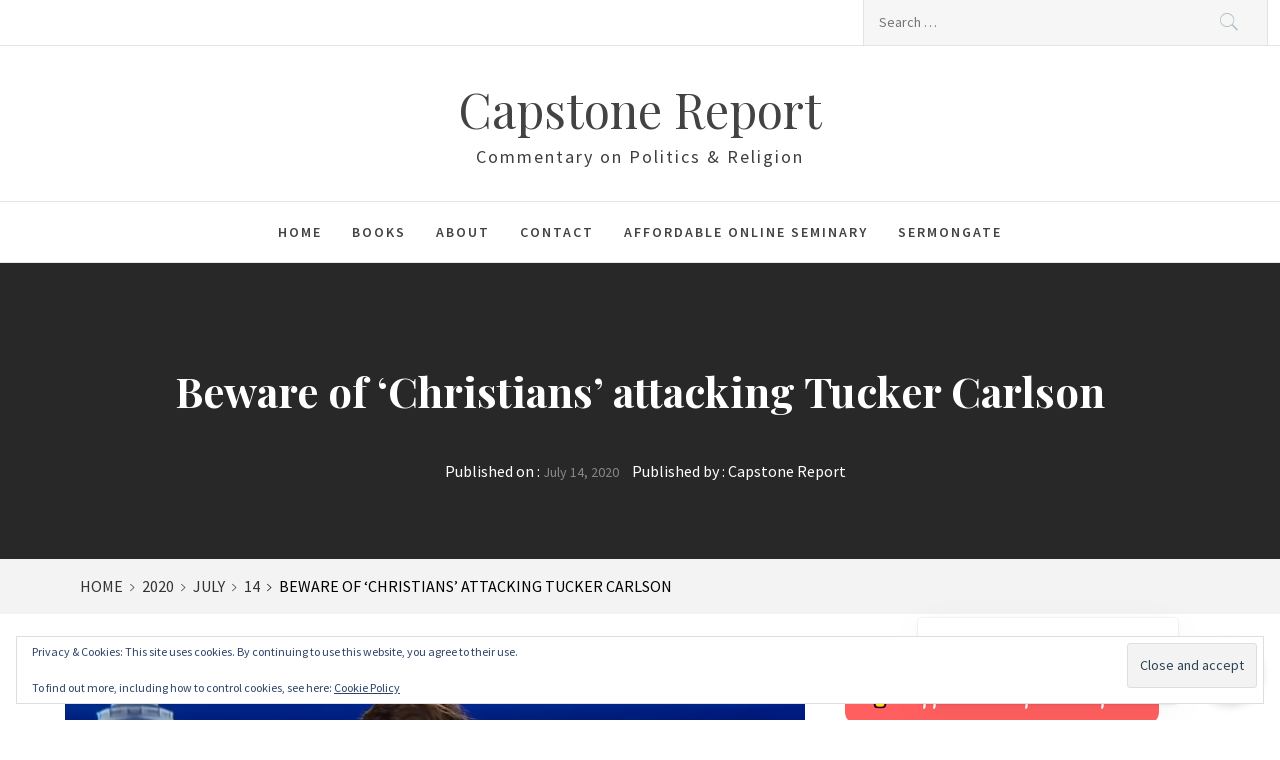

--- FILE ---
content_type: text/html; charset=UTF-8
request_url: https://capstonereport.com/2020/07/14/beware-of-christians-attacking-tucker-carlson/34638/
body_size: 26399
content:
<!DOCTYPE html><html lang="en-US"><head><meta charset="UTF-8"><meta name="viewport" content="width=device-width, initial-scale=1, user-scalable=no"><link rel="stylesheet" media="print" onload="this.onload=null;this.media='all';" id="ao_optimized_gfonts" href="https://fonts.googleapis.com/css?family=Source%20Sans%20Pro:400,400i,600,600i%7CPlayfair%20Display:400,400i,700,700i%7CCookie&#038;subset=latin%2Clatin-ext&amp;display=swap"><link rel="profile" href="http://gmpg.org/xfn/11"><link rel="pingback" href="https://capstonereport.com/xmlrpc.php"> <script type="text/javascript">(()=>{var e={};e.g=function(){if("object"==typeof globalThis)return globalThis;try{return this||new Function("return this")()}catch(e){if("object"==typeof window)return window}}(),function({ampUrl:n,isCustomizePreview:t,isAmpDevMode:r,noampQueryVarName:o,noampQueryVarValue:s,disabledStorageKey:i,mobileUserAgents:a,regexRegex:c}){if("undefined"==typeof sessionStorage)return;const d=new RegExp(c);if(!a.some((e=>{const n=e.match(d);return!(!n||!new RegExp(n[1],n[2]).test(navigator.userAgent))||navigator.userAgent.includes(e)})))return;e.g.addEventListener("DOMContentLoaded",(()=>{const e=document.getElementById("amp-mobile-version-switcher");if(!e)return;e.hidden=!1;const n=e.querySelector("a[href]");n&&n.addEventListener("click",(()=>{sessionStorage.removeItem(i)}))}));const g=r&&["paired-browsing-non-amp","paired-browsing-amp"].includes(window.name);if(sessionStorage.getItem(i)||t||g)return;const u=new URL(location.href),m=new URL(n);m.hash=u.hash,u.searchParams.has(o)&&s===u.searchParams.get(o)?sessionStorage.setItem(i,"1"):m.href!==u.href&&(window.stop(),location.replace(m.href))}({"ampUrl":"https:\/\/capstonereport.com\/2020\/07\/14\/beware-of-christians-attacking-tucker-carlson\/34638\/amp\/","noampQueryVarName":"noamp","noampQueryVarValue":"mobile","disabledStorageKey":"amp_mobile_redirect_disabled","mobileUserAgents":["Mobile","Android","Silk\/","Kindle","BlackBerry","Opera Mini","Opera Mobi"],"regexRegex":"^\\\/((?:.|\\n)+)\\\/([i]*)$","isCustomizePreview":false,"isAmpDevMode":false})})();</script> <meta name='robots' content='index, follow, max-image-preview:large, max-snippet:-1, max-video-preview:-1' /><link media="all" href="https://capstonereport.com/wp-content/cache/autoptimize/css/autoptimize_5d689fec75238ef088886ed1c0d3abdd.css" rel="stylesheet"><title>Beware of ‘Christians’ attacking Tucker Carlson - Capstone Report</title><meta name="description" content="SBC Voices attacks conservatives like Tucker Carlson and even the Conservative Baptist Network of Southern Baptists while publishing Clinton voting pastor." /><link rel="canonical" href="https://capstonereport.com/2020/07/14/beware-of-christians-attacking-tucker-carlson/34638/" /><meta property="og:locale" content="en_US" /><meta property="og:type" content="article" /><meta property="og:title" content="Beware of ‘Christians’ attacking Tucker Carlson - Capstone Report" /><meta property="og:description" content="SBC Voices attacks conservatives like Tucker Carlson and even the Conservative Baptist Network of Southern Baptists while publishing Clinton voting pastor." /><meta property="og:url" content="https://capstonereport.com/2020/07/14/beware-of-christians-attacking-tucker-carlson/34638/" /><meta property="og:site_name" content="Capstone Report" /><meta property="article:publisher" content="https://www.facebook.com/capstonreport/" /><meta property="article:published_time" content="2020-07-14T16:34:26+00:00" /><meta property="article:modified_time" content="2020-07-14T16:34:32+00:00" /><meta property="og:image" content="https://secureservercdn.net/198.71.233.183/32d.42b.myftpupload.com/wp-content/uploads/2020/07/TuckerCarlson-1.png?time=1666881116" /><meta property="og:image:width" content="1220" /><meta property="og:image:height" content="639" /><meta property="og:image:type" content="image/png" /><meta name="author" content="Capstone Report" /><meta name="twitter:card" content="summary_large_image" /><meta name="twitter:creator" content="@capstonereport" /><meta name="twitter:site" content="@capstonereport" /><meta name="twitter:label1" content="Written by" /><meta name="twitter:data1" content="Capstone Report" /><meta name="twitter:label2" content="Est. reading time" /><meta name="twitter:data2" content="3 minutes" /> <script type="application/ld+json" class="yoast-schema-graph">{"@context":"https://schema.org","@graph":[{"@type":"Article","@id":"https://capstonereport.com/2020/07/14/beware-of-christians-attacking-tucker-carlson/34638/#article","isPartOf":{"@id":"https://capstonereport.com/2020/07/14/beware-of-christians-attacking-tucker-carlson/34638/"},"author":{"name":"Capstone Report","@id":"https://capstonereport.com/#/schema/person/eb4bba269f6db30d8844f30c2f843a60"},"headline":"Beware of ‘Christians’ attacking Tucker Carlson","datePublished":"2020-07-14T16:34:26+00:00","dateModified":"2020-07-14T16:34:32+00:00","mainEntityOfPage":{"@id":"https://capstonereport.com/2020/07/14/beware-of-christians-attacking-tucker-carlson/34638/"},"wordCount":608,"image":{"@id":"https://capstonereport.com/2020/07/14/beware-of-christians-attacking-tucker-carlson/34638/#primaryimage"},"thumbnailUrl":"https://capstonereport.com/wp-content/uploads/2020/07/TuckerCarlson-1.png","articleSection":["Commentary"],"inLanguage":"en-US"},{"@type":"WebPage","@id":"https://capstonereport.com/2020/07/14/beware-of-christians-attacking-tucker-carlson/34638/","url":"https://capstonereport.com/2020/07/14/beware-of-christians-attacking-tucker-carlson/34638/","name":"Beware of ‘Christians’ attacking Tucker Carlson - Capstone Report","isPartOf":{"@id":"https://capstonereport.com/#website"},"primaryImageOfPage":{"@id":"https://capstonereport.com/2020/07/14/beware-of-christians-attacking-tucker-carlson/34638/#primaryimage"},"image":{"@id":"https://capstonereport.com/2020/07/14/beware-of-christians-attacking-tucker-carlson/34638/#primaryimage"},"thumbnailUrl":"https://capstonereport.com/wp-content/uploads/2020/07/TuckerCarlson-1.png","datePublished":"2020-07-14T16:34:26+00:00","dateModified":"2020-07-14T16:34:32+00:00","author":{"@id":"https://capstonereport.com/#/schema/person/eb4bba269f6db30d8844f30c2f843a60"},"description":"SBC Voices attacks conservatives like Tucker Carlson and even the Conservative Baptist Network of Southern Baptists while publishing Clinton voting pastor.","inLanguage":"en-US","potentialAction":[{"@type":"ReadAction","target":["https://capstonereport.com/2020/07/14/beware-of-christians-attacking-tucker-carlson/34638/"]}]},{"@type":"ImageObject","inLanguage":"en-US","@id":"https://capstonereport.com/2020/07/14/beware-of-christians-attacking-tucker-carlson/34638/#primaryimage","url":"https://capstonereport.com/wp-content/uploads/2020/07/TuckerCarlson-1.png","contentUrl":"https://capstonereport.com/wp-content/uploads/2020/07/TuckerCarlson-1.png","width":1220,"height":639},{"@type":"WebSite","@id":"https://capstonereport.com/#website","url":"https://capstonereport.com/","name":"Capstone Report","description":"Commentary on Politics &amp; Religion","potentialAction":[{"@type":"SearchAction","target":{"@type":"EntryPoint","urlTemplate":"https://capstonereport.com/?s={search_term_string}"},"query-input":{"@type":"PropertyValueSpecification","valueRequired":true,"valueName":"search_term_string"}}],"inLanguage":"en-US"},{"@type":"Person","@id":"https://capstonereport.com/#/schema/person/eb4bba269f6db30d8844f30c2f843a60","name":"Capstone Report","url":"https://capstonereport.com/author/admin/"}]}</script> <link rel='dns-prefetch' href='//cdn.thememattic.com' /><link rel='dns-prefetch' href='//stats.wp.com' /><link rel='dns-prefetch' href='//v0.wordpress.com' /><link rel='dns-prefetch' href='//www.googletagmanager.com' /><link rel='dns-prefetch' href='//pagead2.googlesyndication.com' /><link rel='dns-prefetch' href='//fundingchoicesmessages.google.com' /><link href='https://fonts.gstatic.com' crossorigin='anonymous' rel='preconnect' /><link rel="alternate" type="application/rss+xml" title="Capstone Report &raquo; Feed" href="https://capstonereport.com/feed/" /><link rel="alternate" type="application/rss+xml" title="Capstone Report &raquo; Comments Feed" href="https://capstonereport.com/comments/feed/" /><link rel="alternate" type="application/rss+xml" title="Capstone Report &raquo; Beware of ‘Christians’ attacking Tucker Carlson Comments Feed" href="https://capstonereport.com/2020/07/14/beware-of-christians-attacking-tucker-carlson/34638/feed/" /> <script type="text/javascript" id="jetpack_related-posts-js-extra">var related_posts_js_options = {"post_heading":"h4"};</script> <script type="text/javascript" id="jquery-js-after">jQuery(document).ready(function() {
	jQuery(".fd778fda2de2e335faa13e1e656b1d2e").click(function() {
		jQuery.post(
			"https://capstonereport.com/wp-admin/admin-ajax.php", {
				"action": "quick_adsense_onpost_ad_click",
				"quick_adsense_onpost_ad_index": jQuery(this).attr("data-index"),
				"quick_adsense_nonce": "57f4529b61",
			}, function(response) { }
		);
	});
});</script> <link rel="https://api.w.org/" href="https://capstonereport.com/wp-json/" /><link rel="alternate" title="JSON" type="application/json" href="https://capstonereport.com/wp-json/wp/v2/posts/34638" /><link rel="EditURI" type="application/rsd+xml" title="RSD" href="https://capstonereport.com/xmlrpc.php?rsd" /><meta name="generator" content="WordPress 6.8.3" /><link rel='shortlink' href='https://wp.me/pirMz-90G' /><link rel="alternate" title="oEmbed (JSON)" type="application/json+oembed" href="https://capstonereport.com/wp-json/oembed/1.0/embed?url=https%3A%2F%2Fcapstonereport.com%2F2020%2F07%2F14%2Fbeware-of-christians-attacking-tucker-carlson%2F34638%2F" /><link rel="alternate" title="oEmbed (XML)" type="text/xml+oembed" href="https://capstonereport.com/wp-json/oembed/1.0/embed?url=https%3A%2F%2Fcapstonereport.com%2F2020%2F07%2F14%2Fbeware-of-christians-attacking-tucker-carlson%2F34638%2F&#038;format=xml" /> <script data-name="BMC-Widget" src="https://cdnjs.buymeacoffee.com/1.0.0/widget.prod.min.js" data-id="CapstoneReport" data-description="Support independent conservative news & analysis" data-message="Thank you for visiting. You can now buy me a coffee!" data-color="#FF5F5F" data-position="right" data-x_margin="18" data-y_margin="18"></script> <meta name="generator" content="Site Kit by Google 1.170.0" /><script async custom-element="amp-auto-ads"
        src="https://cdn.ampproject.org/v0/amp-auto-ads-0.1.js"></script> <script async src="https://pagead2.googlesyndication.com/pagead/js/adsbygoogle.js?client=ca-pub-3339371684543150"
     crossorigin="anonymous"></script>  <script async src="https://www.googletagmanager.com/gtag/js?id=G-HXDE7LM63G"></script> <script>window.dataLayer = window.dataLayer || [];
  function gtag(){dataLayer.push(arguments);}
  gtag('js', new Date());

  gtag('config', 'G-HXDE7LM63G');</script><link rel="alternate" type="text/html" media="only screen and (max-width: 640px)" href="https://capstonereport.com/2020/07/14/beware-of-christians-attacking-tucker-carlson/34638/amp/"> <script>document.documentElement.className = document.documentElement.className.replace('no-js', 'js');</script> <meta name="google-adsense-platform-account" content="ca-host-pub-2644536267352236"><meta name="google-adsense-platform-domain" content="sitekit.withgoogle.com"><link rel="amphtml" href="https://capstonereport.com/2020/07/14/beware-of-christians-attacking-tucker-carlson/34638/amp/">  <script type="text/javascript">( function( w, d, s, l, i ) {
				w[l] = w[l] || [];
				w[l].push( {'gtm.start': new Date().getTime(), event: 'gtm.js'} );
				var f = d.getElementsByTagName( s )[0],
					j = d.createElement( s ), dl = l != 'dataLayer' ? '&l=' + l : '';
				j.async = true;
				j.src = 'https://www.googletagmanager.com/gtm.js?id=' + i + dl;
				f.parentNode.insertBefore( j, f );
			} )( window, document, 'script', 'dataLayer', 'GTM-MPB45H2' );</script>    <script type="text/javascript" async="async" src="https://pagead2.googlesyndication.com/pagead/js/adsbygoogle.js?client=ca-pub-3339371684543150&amp;host=ca-host-pub-2644536267352236" crossorigin="anonymous"></script>    <script async src="https://fundingchoicesmessages.google.com/i/pub-3339371684543150?ers=1" nonce="ETpgKLCf9vUCflMzJoANew"></script><script nonce="ETpgKLCf9vUCflMzJoANew">(function() {function signalGooglefcPresent() {if (!window.frames['googlefcPresent']) {if (document.body) {const iframe = document.createElement('iframe'); iframe.style = 'width: 0; height: 0; border: none; z-index: -1000; left: -1000px; top: -1000px;'; iframe.style.display = 'none'; iframe.name = 'googlefcPresent'; document.body.appendChild(iframe);} else {setTimeout(signalGooglefcPresent, 0);}}}signalGooglefcPresent();})();</script>    <script>(function(){'use strict';function aa(a){var b=0;return function(){return b<a.length?{done:!1,value:a[b++]}:{done:!0}}}var ba="function"==typeof Object.defineProperties?Object.defineProperty:function(a,b,c){if(a==Array.prototype||a==Object.prototype)return a;a[b]=c.value;return a};
function ea(a){a=["object"==typeof globalThis&&globalThis,a,"object"==typeof window&&window,"object"==typeof self&&self,"object"==typeof global&&global];for(var b=0;b<a.length;++b){var c=a[b];if(c&&c.Math==Math)return c}throw Error("Cannot find global object");}var fa=ea(this);function ha(a,b){if(b)a:{var c=fa;a=a.split(".");for(var d=0;d<a.length-1;d++){var e=a[d];if(!(e in c))break a;c=c[e]}a=a[a.length-1];d=c[a];b=b(d);b!=d&&null!=b&&ba(c,a,{configurable:!0,writable:!0,value:b})}}
var ia="function"==typeof Object.create?Object.create:function(a){function b(){}b.prototype=a;return new b},l;if("function"==typeof Object.setPrototypeOf)l=Object.setPrototypeOf;else{var m;a:{var ja={a:!0},ka={};try{ka.__proto__=ja;m=ka.a;break a}catch(a){}m=!1}l=m?function(a,b){a.__proto__=b;if(a.__proto__!==b)throw new TypeError(a+" is not extensible");return a}:null}var la=l;
function n(a,b){a.prototype=ia(b.prototype);a.prototype.constructor=a;if(la)la(a,b);else for(var c in b)if("prototype"!=c)if(Object.defineProperties){var d=Object.getOwnPropertyDescriptor(b,c);d&&Object.defineProperty(a,c,d)}else a[c]=b[c];a.A=b.prototype}function ma(){for(var a=Number(this),b=[],c=a;c<arguments.length;c++)b[c-a]=arguments[c];return b}
var na="function"==typeof Object.assign?Object.assign:function(a,b){for(var c=1;c<arguments.length;c++){var d=arguments[c];if(d)for(var e in d)Object.prototype.hasOwnProperty.call(d,e)&&(a[e]=d[e])}return a};ha("Object.assign",function(a){return a||na});/*

 Copyright The Closure Library Authors.
 SPDX-License-Identifier: Apache-2.0
*/
var p=this||self;function q(a){return a};var t,u;a:{for(var oa=["CLOSURE_FLAGS"],v=p,x=0;x<oa.length;x++)if(v=v[oa[x]],null==v){u=null;break a}u=v}var pa=u&&u[610401301];t=null!=pa?pa:!1;var z,qa=p.navigator;z=qa?qa.userAgentData||null:null;function A(a){return t?z?z.brands.some(function(b){return(b=b.brand)&&-1!=b.indexOf(a)}):!1:!1}function B(a){var b;a:{if(b=p.navigator)if(b=b.userAgent)break a;b=""}return-1!=b.indexOf(a)};function C(){return t?!!z&&0<z.brands.length:!1}function D(){return C()?A("Chromium"):(B("Chrome")||B("CriOS"))&&!(C()?0:B("Edge"))||B("Silk")};var ra=C()?!1:B("Trident")||B("MSIE");!B("Android")||D();D();B("Safari")&&(D()||(C()?0:B("Coast"))||(C()?0:B("Opera"))||(C()?0:B("Edge"))||(C()?A("Microsoft Edge"):B("Edg/"))||C()&&A("Opera"));var sa={},E=null;var ta="undefined"!==typeof Uint8Array,ua=!ra&&"function"===typeof btoa;var F="function"===typeof Symbol&&"symbol"===typeof Symbol()?Symbol():void 0,G=F?function(a,b){a[F]|=b}:function(a,b){void 0!==a.g?a.g|=b:Object.defineProperties(a,{g:{value:b,configurable:!0,writable:!0,enumerable:!1}})};function va(a){var b=H(a);1!==(b&1)&&(Object.isFrozen(a)&&(a=Array.prototype.slice.call(a)),I(a,b|1))}
var H=F?function(a){return a[F]|0}:function(a){return a.g|0},J=F?function(a){return a[F]}:function(a){return a.g},I=F?function(a,b){a[F]=b}:function(a,b){void 0!==a.g?a.g=b:Object.defineProperties(a,{g:{value:b,configurable:!0,writable:!0,enumerable:!1}})};function wa(){var a=[];G(a,1);return a}function xa(a,b){I(b,(a|0)&-99)}function K(a,b){I(b,(a|34)&-73)}function L(a){a=a>>11&1023;return 0===a?536870912:a};var M={};function N(a){return null!==a&&"object"===typeof a&&!Array.isArray(a)&&a.constructor===Object}var O,ya=[];I(ya,39);O=Object.freeze(ya);var P;function Q(a,b){P=b;a=new a(b);P=void 0;return a}
function R(a,b,c){null==a&&(a=P);P=void 0;if(null==a){var d=96;c?(a=[c],d|=512):a=[];b&&(d=d&-2095105|(b&1023)<<11)}else{if(!Array.isArray(a))throw Error();d=H(a);if(d&64)return a;d|=64;if(c&&(d|=512,c!==a[0]))throw Error();a:{c=a;var e=c.length;if(e){var f=e-1,g=c[f];if(N(g)){d|=256;b=(d>>9&1)-1;e=f-b;1024<=e&&(za(c,b,g),e=1023);d=d&-2095105|(e&1023)<<11;break a}}b&&(g=(d>>9&1)-1,b=Math.max(b,e-g),1024<b&&(za(c,g,{}),d|=256,b=1023),d=d&-2095105|(b&1023)<<11)}}I(a,d);return a}
function za(a,b,c){for(var d=1023+b,e=a.length,f=d;f<e;f++){var g=a[f];null!=g&&g!==c&&(c[f-b]=g)}a.length=d+1;a[d]=c};function Aa(a){switch(typeof a){case "number":return isFinite(a)?a:String(a);case "boolean":return a?1:0;case "object":if(a&&!Array.isArray(a)&&ta&&null!=a&&a instanceof Uint8Array){if(ua){for(var b="",c=0,d=a.length-10240;c<d;)b+=String.fromCharCode.apply(null,a.subarray(c,c+=10240));b+=String.fromCharCode.apply(null,c?a.subarray(c):a);a=btoa(b)}else{void 0===b&&(b=0);if(!E){E={};c="ABCDEFGHIJKLMNOPQRSTUVWXYZabcdefghijklmnopqrstuvwxyz0123456789".split("");d=["+/=","+/","-_=","-_.","-_"];for(var e=
0;5>e;e++){var f=c.concat(d[e].split(""));sa[e]=f;for(var g=0;g<f.length;g++){var h=f[g];void 0===E[h]&&(E[h]=g)}}}b=sa[b];c=Array(Math.floor(a.length/3));d=b[64]||"";for(e=f=0;f<a.length-2;f+=3){var k=a[f],w=a[f+1];h=a[f+2];g=b[k>>2];k=b[(k&3)<<4|w>>4];w=b[(w&15)<<2|h>>6];h=b[h&63];c[e++]=g+k+w+h}g=0;h=d;switch(a.length-f){case 2:g=a[f+1],h=b[(g&15)<<2]||d;case 1:a=a[f],c[e]=b[a>>2]+b[(a&3)<<4|g>>4]+h+d}a=c.join("")}return a}}return a};function Ba(a,b,c){a=Array.prototype.slice.call(a);var d=a.length,e=b&256?a[d-1]:void 0;d+=e?-1:0;for(b=b&512?1:0;b<d;b++)a[b]=c(a[b]);if(e){b=a[b]={};for(var f in e)Object.prototype.hasOwnProperty.call(e,f)&&(b[f]=c(e[f]))}return a}function Da(a,b,c,d,e,f){if(null!=a){if(Array.isArray(a))a=e&&0==a.length&&H(a)&1?void 0:f&&H(a)&2?a:Ea(a,b,c,void 0!==d,e,f);else if(N(a)){var g={},h;for(h in a)Object.prototype.hasOwnProperty.call(a,h)&&(g[h]=Da(a[h],b,c,d,e,f));a=g}else a=b(a,d);return a}}
function Ea(a,b,c,d,e,f){var g=d||c?H(a):0;d=d?!!(g&32):void 0;a=Array.prototype.slice.call(a);for(var h=0;h<a.length;h++)a[h]=Da(a[h],b,c,d,e,f);c&&c(g,a);return a}function Fa(a){return a.s===M?a.toJSON():Aa(a)};function Ga(a,b,c){c=void 0===c?K:c;if(null!=a){if(ta&&a instanceof Uint8Array)return b?a:new Uint8Array(a);if(Array.isArray(a)){var d=H(a);if(d&2)return a;if(b&&!(d&64)&&(d&32||0===d))return I(a,d|34),a;a=Ea(a,Ga,d&4?K:c,!0,!1,!0);b=H(a);b&4&&b&2&&Object.freeze(a);return a}a.s===M&&(b=a.h,c=J(b),a=c&2?a:Q(a.constructor,Ha(b,c,!0)));return a}}function Ha(a,b,c){var d=c||b&2?K:xa,e=!!(b&32);a=Ba(a,b,function(f){return Ga(f,e,d)});G(a,32|(c?2:0));return a};function Ia(a,b){a=a.h;return Ja(a,J(a),b)}function Ja(a,b,c,d){if(-1===c)return null;if(c>=L(b)){if(b&256)return a[a.length-1][c]}else{var e=a.length;if(d&&b&256&&(d=a[e-1][c],null!=d))return d;b=c+((b>>9&1)-1);if(b<e)return a[b]}}function Ka(a,b,c,d,e){var f=L(b);if(c>=f||e){e=b;if(b&256)f=a[a.length-1];else{if(null==d)return;f=a[f+((b>>9&1)-1)]={};e|=256}f[c]=d;e&=-1025;e!==b&&I(a,e)}else a[c+((b>>9&1)-1)]=d,b&256&&(d=a[a.length-1],c in d&&delete d[c]),b&1024&&I(a,b&-1025)}
function La(a,b){var c=Ma;var d=void 0===d?!1:d;var e=a.h;var f=J(e),g=Ja(e,f,b,d);var h=!1;if(null==g||"object"!==typeof g||(h=Array.isArray(g))||g.s!==M)if(h){var k=h=H(g);0===k&&(k|=f&32);k|=f&2;k!==h&&I(g,k);c=new c(g)}else c=void 0;else c=g;c!==g&&null!=c&&Ka(e,f,b,c,d);e=c;if(null==e)return e;a=a.h;f=J(a);f&2||(g=e,c=g.h,h=J(c),g=h&2?Q(g.constructor,Ha(c,h,!1)):g,g!==e&&(e=g,Ka(a,f,b,e,d)));return e}function Na(a,b){a=Ia(a,b);return null==a||"string"===typeof a?a:void 0}
function Oa(a,b){a=Ia(a,b);return null!=a?a:0}function S(a,b){a=Na(a,b);return null!=a?a:""};function T(a,b,c){this.h=R(a,b,c)}T.prototype.toJSON=function(){var a=Ea(this.h,Fa,void 0,void 0,!1,!1);return Pa(this,a,!0)};T.prototype.s=M;T.prototype.toString=function(){return Pa(this,this.h,!1).toString()};
function Pa(a,b,c){var d=a.constructor.v,e=L(J(c?a.h:b)),f=!1;if(d){if(!c){b=Array.prototype.slice.call(b);var g;if(b.length&&N(g=b[b.length-1]))for(f=0;f<d.length;f++)if(d[f]>=e){Object.assign(b[b.length-1]={},g);break}f=!0}e=b;c=!c;g=J(a.h);a=L(g);g=(g>>9&1)-1;for(var h,k,w=0;w<d.length;w++)if(k=d[w],k<a){k+=g;var r=e[k];null==r?e[k]=c?O:wa():c&&r!==O&&va(r)}else h||(r=void 0,e.length&&N(r=e[e.length-1])?h=r:e.push(h={})),r=h[k],null==h[k]?h[k]=c?O:wa():c&&r!==O&&va(r)}d=b.length;if(!d)return b;
var Ca;if(N(h=b[d-1])){a:{var y=h;e={};c=!1;for(var ca in y)Object.prototype.hasOwnProperty.call(y,ca)&&(a=y[ca],Array.isArray(a)&&a!=a&&(c=!0),null!=a?e[ca]=a:c=!0);if(c){for(var rb in e){y=e;break a}y=null}}y!=h&&(Ca=!0);d--}for(;0<d;d--){h=b[d-1];if(null!=h)break;var cb=!0}if(!Ca&&!cb)return b;var da;f?da=b:da=Array.prototype.slice.call(b,0,d);b=da;f&&(b.length=d);y&&b.push(y);return b};function Qa(a){return function(b){if(null==b||""==b)b=new a;else{b=JSON.parse(b);if(!Array.isArray(b))throw Error(void 0);G(b,32);b=Q(a,b)}return b}};function Ra(a){this.h=R(a)}n(Ra,T);var Sa=Qa(Ra);var U;function V(a){this.g=a}V.prototype.toString=function(){return this.g+""};var Ta={};function Ua(){return Math.floor(2147483648*Math.random()).toString(36)+Math.abs(Math.floor(2147483648*Math.random())^Date.now()).toString(36)};function Va(a,b){b=String(b);"application/xhtml+xml"===a.contentType&&(b=b.toLowerCase());return a.createElement(b)}function Wa(a){this.g=a||p.document||document}Wa.prototype.appendChild=function(a,b){a.appendChild(b)};/*

 SPDX-License-Identifier: Apache-2.0
*/
function Xa(a,b){a.src=b instanceof V&&b.constructor===V?b.g:"type_error:TrustedResourceUrl";var c,d;(c=(b=null==(d=(c=(a.ownerDocument&&a.ownerDocument.defaultView||window).document).querySelector)?void 0:d.call(c,"script[nonce]"))?b.nonce||b.getAttribute("nonce")||"":"")&&a.setAttribute("nonce",c)};function Ya(a){a=void 0===a?document:a;return a.createElement("script")};function Za(a,b,c,d,e,f){try{var g=a.g,h=Ya(g);h.async=!0;Xa(h,b);g.head.appendChild(h);h.addEventListener("load",function(){e();d&&g.head.removeChild(h)});h.addEventListener("error",function(){0<c?Za(a,b,c-1,d,e,f):(d&&g.head.removeChild(h),f())})}catch(k){f()}};var $a=p.atob("aHR0cHM6Ly93d3cuZ3N0YXRpYy5jb20vaW1hZ2VzL2ljb25zL21hdGVyaWFsL3N5c3RlbS8xeC93YXJuaW5nX2FtYmVyXzI0ZHAucG5n"),ab=p.atob("WW91IGFyZSBzZWVpbmcgdGhpcyBtZXNzYWdlIGJlY2F1c2UgYWQgb3Igc2NyaXB0IGJsb2NraW5nIHNvZnR3YXJlIGlzIGludGVyZmVyaW5nIHdpdGggdGhpcyBwYWdlLg=="),bb=p.atob("RGlzYWJsZSBhbnkgYWQgb3Igc2NyaXB0IGJsb2NraW5nIHNvZnR3YXJlLCB0aGVuIHJlbG9hZCB0aGlzIHBhZ2Uu");function db(a,b,c){this.i=a;this.l=new Wa(this.i);this.g=null;this.j=[];this.m=!1;this.u=b;this.o=c}
function eb(a){if(a.i.body&&!a.m){var b=function(){fb(a);p.setTimeout(function(){return gb(a,3)},50)};Za(a.l,a.u,2,!0,function(){p[a.o]||b()},b);a.m=!0}}
function fb(a){for(var b=W(1,5),c=0;c<b;c++){var d=X(a);a.i.body.appendChild(d);a.j.push(d)}b=X(a);b.style.bottom="0";b.style.left="0";b.style.position="fixed";b.style.width=W(100,110).toString()+"%";b.style.zIndex=W(2147483544,2147483644).toString();b.style["background-color"]=hb(249,259,242,252,219,229);b.style["box-shadow"]="0 0 12px #888";b.style.color=hb(0,10,0,10,0,10);b.style.display="flex";b.style["justify-content"]="center";b.style["font-family"]="Roboto, Arial";c=X(a);c.style.width=W(80,
85).toString()+"%";c.style.maxWidth=W(750,775).toString()+"px";c.style.margin="24px";c.style.display="flex";c.style["align-items"]="flex-start";c.style["justify-content"]="center";d=Va(a.l.g,"IMG");d.className=Ua();d.src=$a;d.alt="Warning icon";d.style.height="24px";d.style.width="24px";d.style["padding-right"]="16px";var e=X(a),f=X(a);f.style["font-weight"]="bold";f.textContent=ab;var g=X(a);g.textContent=bb;Y(a,e,f);Y(a,e,g);Y(a,c,d);Y(a,c,e);Y(a,b,c);a.g=b;a.i.body.appendChild(a.g);b=W(1,5);for(c=
0;c<b;c++)d=X(a),a.i.body.appendChild(d),a.j.push(d)}function Y(a,b,c){for(var d=W(1,5),e=0;e<d;e++){var f=X(a);b.appendChild(f)}b.appendChild(c);c=W(1,5);for(d=0;d<c;d++)e=X(a),b.appendChild(e)}function W(a,b){return Math.floor(a+Math.random()*(b-a))}function hb(a,b,c,d,e,f){return"rgb("+W(Math.max(a,0),Math.min(b,255)).toString()+","+W(Math.max(c,0),Math.min(d,255)).toString()+","+W(Math.max(e,0),Math.min(f,255)).toString()+")"}function X(a){a=Va(a.l.g,"DIV");a.className=Ua();return a}
function gb(a,b){0>=b||null!=a.g&&0!=a.g.offsetHeight&&0!=a.g.offsetWidth||(ib(a),fb(a),p.setTimeout(function(){return gb(a,b-1)},50))}
function ib(a){var b=a.j;var c="undefined"!=typeof Symbol&&Symbol.iterator&&b[Symbol.iterator];if(c)b=c.call(b);else if("number"==typeof b.length)b={next:aa(b)};else throw Error(String(b)+" is not an iterable or ArrayLike");for(c=b.next();!c.done;c=b.next())(c=c.value)&&c.parentNode&&c.parentNode.removeChild(c);a.j=[];(b=a.g)&&b.parentNode&&b.parentNode.removeChild(b);a.g=null};function jb(a,b,c,d,e){function f(k){document.body?g(document.body):0<k?p.setTimeout(function(){f(k-1)},e):b()}function g(k){k.appendChild(h);p.setTimeout(function(){h?(0!==h.offsetHeight&&0!==h.offsetWidth?b():a(),h.parentNode&&h.parentNode.removeChild(h)):a()},d)}var h=kb(c);f(3)}function kb(a){var b=document.createElement("div");b.className=a;b.style.width="1px";b.style.height="1px";b.style.position="absolute";b.style.left="-10000px";b.style.top="-10000px";b.style.zIndex="-10000";return b};function Ma(a){this.h=R(a)}n(Ma,T);function lb(a){this.h=R(a)}n(lb,T);var mb=Qa(lb);function nb(a){a=Na(a,4)||"";if(void 0===U){var b=null;var c=p.trustedTypes;if(c&&c.createPolicy){try{b=c.createPolicy("goog#html",{createHTML:q,createScript:q,createScriptURL:q})}catch(d){p.console&&p.console.error(d.message)}U=b}else U=b}a=(b=U)?b.createScriptURL(a):a;return new V(a,Ta)};function ob(a,b){this.m=a;this.o=new Wa(a.document);this.g=b;this.j=S(this.g,1);this.u=nb(La(this.g,2));this.i=!1;b=nb(La(this.g,13));this.l=new db(a.document,b,S(this.g,12))}ob.prototype.start=function(){pb(this)};
function pb(a){qb(a);Za(a.o,a.u,3,!1,function(){a:{var b=a.j;var c=p.btoa(b);if(c=p[c]){try{var d=Sa(p.atob(c))}catch(e){b=!1;break a}b=b===Na(d,1)}else b=!1}b?Z(a,S(a.g,14)):(Z(a,S(a.g,8)),eb(a.l))},function(){jb(function(){Z(a,S(a.g,7));eb(a.l)},function(){return Z(a,S(a.g,6))},S(a.g,9),Oa(a.g,10),Oa(a.g,11))})}function Z(a,b){a.i||(a.i=!0,a=new a.m.XMLHttpRequest,a.open("GET",b,!0),a.send())}function qb(a){var b=p.btoa(a.j);a.m[b]&&Z(a,S(a.g,5))};(function(a,b){p[a]=function(){var c=ma.apply(0,arguments);p[a]=function(){};b.apply(null,c)}})("__h82AlnkH6D91__",function(a){"function"===typeof window.atob&&(new ob(window,mb(window.atob(a)))).start()});}).call(this);

window.__h82AlnkH6D91__("[base64]/[base64]/[base64]/[base64]");</script> <link rel="icon" href="https://capstonereport.com/wp-content/uploads/2013/01/2013-Capstone-Report-Crystal-logo-150x86.jpg" sizes="32x32" /><link rel="icon" href="https://capstonereport.com/wp-content/uploads/2013/01/2013-Capstone-Report-Crystal-logo.jpg" sizes="192x192" /><link rel="apple-touch-icon" href="https://capstonereport.com/wp-content/uploads/2013/01/2013-Capstone-Report-Crystal-logo.jpg" /><meta name="msapplication-TileImage" content="https://capstonereport.com/wp-content/uploads/2013/01/2013-Capstone-Report-Crystal-logo.jpg" /></head><body class="wp-singular post-template-default single single-post postid-34638 single-format-standard wp-theme-perfect-magazine static-page group-blog right-sidebar "> <noscript> <iframe src="https://www.googletagmanager.com/ns.html?id=GTM-MPB45H2" height="0" width="0" style="display:none;visibility:hidden"></iframe> </noscript>  <script async custom-element="amp-auto-ads"
        src="https://cdn.ampproject.org/v0/amp-auto-ads-0.1.js"></script><div id="page"
 class="site full-screen-layout text-capitalized"> <a class="skip-link screen-reader-text" href="#main">Skip to content</a><header id="masthead" class="site-header" role="banner"><div class="top-bar"><div class="container-fluid"><div class="row"><div class="col-sm-8 col-xs-12"><div class="tm-social-share"><div class="social-icons "> <span aria-hidden="true" class="stretchy-nav-bg secondary-bgcolor"></span></div></div></div><div class="col-sm-4 col-xs-12 pull-right icon-search"><form role="search" method="get" class="search-form" action="https://capstonereport.com/"> <label> <span class="screen-reader-text">Search for:</span> <input type="search" class="search-field" placeholder="Search &hellip;" value="" name="s" /> </label> <input type="submit" class="search-submit" value="Search" /></form></div></div></div></div><div class="header-middle"><div class="container"><div class="row"><div class="col-sm-12"><div class="site-branding"> <span class="site-title secondary-font"> <a href="https://capstonereport.com/" rel="home"> Capstone Report </a> </span><p class="site-description">Commentary on Politics &amp; Religion</p></div></div></div></div></div><div class="navigation-area"><div class="container"><div class="row"><nav class="main-navigation" role="navigation"> <span class="toggle-menu" aria-controls="primary-menu" aria-expanded="false" tabindex="0"> <span class="screen-reader-text"> Primary Menu </span> <i class="ham"></i> </span><div class="menu"><ul id="primary-menu" class="menu"><li id="menu-item-30851" class="menu-item menu-item-type-custom menu-item-object-custom menu-item-home menu-item-30851"><a href="https://capstonereport.com">Home</a></li><li id="menu-item-35002" class="menu-item menu-item-type-taxonomy menu-item-object-category menu-item-35002"><a href="https://capstonereport.com/category/books/">Books</a></li><li id="menu-item-31640" class="menu-item menu-item-type-post_type menu-item-object-page menu-item-privacy-policy menu-item-31640"><a rel="privacy-policy" href="https://capstonereport.com/about/">About</a></li><li id="menu-item-36000" class="menu-item menu-item-type-post_type menu-item-object-page menu-item-36000"><a href="https://capstonereport.com/contact/">Contact</a></li><li id="menu-item-36097" class="menu-item menu-item-type-post_type menu-item-object-post menu-item-36097"><a href="https://capstonereport.com/2021/05/22/affordable-online-seminary/36093/">Affordable Online Seminary</a></li><li id="menu-item-36493" class="menu-item menu-item-type-post_type menu-item-object-post menu-item-36493"><a href="https://capstonereport.com/2021/07/05/ed-litton-plagiarism-scandal-a-sermongate-timeline/36486/">Sermongate</a></li></ul></div></nav></div></div></div></header><div class="wrapper page-inner-title inner-banner primary-bgcolor data-bg " data-background=""><header class="entry-header"><div class="container-fluid"><div class="row"><div class="col-md-12"><h1 class="entry-title">Beware of ‘Christians’ attacking Tucker Carlson</h1><header class="entry-header"><div class="entry-meta entry-inner"> <span class="posted-on">Published on : <a href="https://capstonereport.com/2020/07/14/beware-of-christians-attacking-tucker-carlson/34638/" rel="bookmark"><time class="entry-date published" datetime="2020-07-14T10:34:26-06:00">July 14, 2020</time><time class="updated" datetime="2020-07-14T10:34:32-06:00">July 14, 2020</time></a></span><span class="byline"> Published by : <span class="author vcard"><a class="url fn n" href="https://capstonereport.com/author/admin/">Capstone Report</a></span></span></div></header></div></div></div></header><div class="bg-overlay"></div></div><div class="breadcrumb-wrapper"><div class="container"><div class="row"><div class="col-md-12"><div role="navigation" aria-label="Breadcrumbs" class="breadcrumb-trail breadcrumbs" itemprop="breadcrumb"><ul class="trail-items" itemscope itemtype="http://schema.org/BreadcrumbList"><meta name="numberOfItems" content="5" /><meta name="itemListOrder" content="Ascending" /><li itemprop="itemListElement" itemscope itemtype="http://schema.org/ListItem" class="trail-item trail-begin"><a href="https://capstonereport.com/" rel="home" itemprop="item"><span itemprop="name">Home</span></a><meta itemprop="position" content="1" /></li><li itemprop="itemListElement" itemscope itemtype="http://schema.org/ListItem" class="trail-item"><a href="https://capstonereport.com/2020/" itemprop="item"><span itemprop="name">2020</span></a><meta itemprop="position" content="2" /></li><li itemprop="itemListElement" itemscope itemtype="http://schema.org/ListItem" class="trail-item"><a href="https://capstonereport.com/2020/07/" itemprop="item"><span itemprop="name">July</span></a><meta itemprop="position" content="3" /></li><li itemprop="itemListElement" itemscope itemtype="http://schema.org/ListItem" class="trail-item"><a href="https://capstonereport.com/2020/07/14/" itemprop="item"><span itemprop="name">14</span></a><meta itemprop="position" content="4" /></li><li itemprop="itemListElement" itemscope itemtype="http://schema.org/ListItem" class="trail-item trail-end"><a href="https://capstonereport.com/2020/07/14/beware-of-christians-attacking-tucker-carlson/34638/" itemprop="item"><span itemprop="name">Beware of ‘Christians’ attacking Tucker Carlson</span></a><meta itemprop="position" content="5" /></li></ul></div></div></div></div></div><div id="content" class="site-content"><div id="primary" class="content-area"><main id="main" class="site-main" role="main"><article id="post-34638" class="post-34638 post type-post status-publish format-standard has-post-thumbnail hentry category-commentary"><div class="entry-content"><div class='image-full'><img width="1220" height="639" src="https://capstonereport.com/wp-content/uploads/2020/07/TuckerCarlson-1.png" class="attachment-full size-full wp-post-image" alt="" decoding="async" fetchpriority="high" srcset="https://capstonereport.com/wp-content/uploads/2020/07/TuckerCarlson-1.png 1220w, https://capstonereport.com/wp-content/uploads/2020/07/TuckerCarlson-1-480x251.png 480w, https://capstonereport.com/wp-content/uploads/2020/07/TuckerCarlson-1-1024x536.png 1024w, https://capstonereport.com/wp-content/uploads/2020/07/TuckerCarlson-1-150x79.png 150w, https://capstonereport.com/wp-content/uploads/2020/07/TuckerCarlson-1-768x402.png 768w" sizes="(max-width: 1220px) 100vw, 1220px" data-attachment-id="34649" data-permalink="https://capstonereport.com/2020/07/14/beware-of-christians-attacking-tucker-carlson/34638/tuckercarlson-2/" data-orig-file="https://capstonereport.com/wp-content/uploads/2020/07/TuckerCarlson-1.png" data-orig-size="1220,639" data-comments-opened="1" data-image-meta="{&quot;aperture&quot;:&quot;0&quot;,&quot;credit&quot;:&quot;&quot;,&quot;camera&quot;:&quot;&quot;,&quot;caption&quot;:&quot;&quot;,&quot;created_timestamp&quot;:&quot;0&quot;,&quot;copyright&quot;:&quot;&quot;,&quot;focal_length&quot;:&quot;0&quot;,&quot;iso&quot;:&quot;0&quot;,&quot;shutter_speed&quot;:&quot;0&quot;,&quot;title&quot;:&quot;&quot;,&quot;orientation&quot;:&quot;0&quot;}" data-image-title="TuckerCarlson" data-image-description="" data-image-caption="" data-medium-file="https://capstonereport.com/wp-content/uploads/2020/07/TuckerCarlson-1-480x251.png" data-large-file="https://capstonereport.com/wp-content/uploads/2020/07/TuckerCarlson-1-1024x536.png" /></div><div class="entry-content" data-initials=""><p></p><h2 class="wp-block-heading">SBC Voices shows its true colors by retweeting Anti-Christian group attack on Tucker Carlson.</h2><h2 class="wp-block-heading">SBC Voices publishes Racial Identity Politics propaganda in attack on SBC by pastor who brags he voted for Hillary Clinton.</h2><h2 class="wp-block-heading">Hypocrites: SBC Voices promotes diversity but is not diverse.</h2><p>The pro-Russell Moore, anti-Conservative Baptist Network blog SBC Voices showed its true Leftists colors when the website retweeted propaganda from Media Matters for America. Media Matters for America is an extremist group that labeled the Alliance Defending Freedom a hate group.</p><p>According to <a href="https://www.mediamatters.org/alliance-defending-freedom/adf-and-friends-hate-group-alliance-defending-freedom-center-anti-lgbtq">MMFA</a>, “Hate group Alliance Defending Freedom is at the center of an anti-LGBTQ industry.”</p><p>Ouch.</p><p>Oh, and <a href="https://www.nationalreview.com/corner/the-astonishing-hypocrisy-of-media-matters/">David French writing for National Review pointed out</a> “The Astonishing Hypocrisy of Media Matters.”</p><p>In other words, anyone remotely conservative knows Media Matters is an extremist Progressive group that hates conservatives and Christians.</p><p>So, naturally, SBC Voices retweets the MMFA propaganda. In an out-of-context tweet a Southern Baptist pastor shares an attack on Tucker Carlson and SBC Voices dutifully retweets the attack.</p><figure class="wp-block-image size-large"><noscript><img decoding="async" width="593" height="518" data-attachment-id="34644" data-permalink="https://capstonereport.com/2020/07/14/beware-of-christians-attacking-tucker-carlson/34638/sbcvoicesretweet/" data-orig-file="https://capstonereport.com/wp-content/uploads/2020/07/SBCVoicesRetweet.png" data-orig-size="593,518" data-comments-opened="1" data-image-meta="{&quot;aperture&quot;:&quot;0&quot;,&quot;credit&quot;:&quot;&quot;,&quot;camera&quot;:&quot;&quot;,&quot;caption&quot;:&quot;&quot;,&quot;created_timestamp&quot;:&quot;0&quot;,&quot;copyright&quot;:&quot;&quot;,&quot;focal_length&quot;:&quot;0&quot;,&quot;iso&quot;:&quot;0&quot;,&quot;shutter_speed&quot;:&quot;0&quot;,&quot;title&quot;:&quot;&quot;,&quot;orientation&quot;:&quot;0&quot;}" data-image-title="SBCVoicesRetweet" data-image-description="" data-image-caption="" data-medium-file="https://capstonereport.com/wp-content/uploads/2020/07/SBCVoicesRetweet-480x419.png" data-large-file="https://capstonereport.com/wp-content/uploads/2020/07/SBCVoicesRetweet.png" src="https://capstonereport.com/wp-content/uploads/2020/07/SBCVoicesRetweet.png" alt="" class="wp-image-34644" srcset="https://capstonereport.com/wp-content/uploads/2020/07/SBCVoicesRetweet.png 593w, https://capstonereport.com/wp-content/uploads/2020/07/SBCVoicesRetweet-480x419.png 480w, https://capstonereport.com/wp-content/uploads/2020/07/SBCVoicesRetweet-150x131.png 150w" sizes="(max-width: 593px) 100vw, 593px" /></noscript><img decoding="async" width="593" height="518" data-attachment-id="34644" data-permalink="https://capstonereport.com/2020/07/14/beware-of-christians-attacking-tucker-carlson/34638/sbcvoicesretweet/" data-orig-file="https://capstonereport.com/wp-content/uploads/2020/07/SBCVoicesRetweet.png" data-orig-size="593,518" data-comments-opened="1" data-image-meta="{&quot;aperture&quot;:&quot;0&quot;,&quot;credit&quot;:&quot;&quot;,&quot;camera&quot;:&quot;&quot;,&quot;caption&quot;:&quot;&quot;,&quot;created_timestamp&quot;:&quot;0&quot;,&quot;copyright&quot;:&quot;&quot;,&quot;focal_length&quot;:&quot;0&quot;,&quot;iso&quot;:&quot;0&quot;,&quot;shutter_speed&quot;:&quot;0&quot;,&quot;title&quot;:&quot;&quot;,&quot;orientation&quot;:&quot;0&quot;}" data-image-title="SBCVoicesRetweet" data-image-description="" data-image-caption="" data-medium-file="https://capstonereport.com/wp-content/uploads/2020/07/SBCVoicesRetweet-480x419.png" data-large-file="https://capstonereport.com/wp-content/uploads/2020/07/SBCVoicesRetweet.png" src='data:image/svg+xml,%3Csvg%20xmlns=%22http://www.w3.org/2000/svg%22%20viewBox=%220%200%20593%20518%22%3E%3C/svg%3E' data-src="https://capstonereport.com/wp-content/uploads/2020/07/SBCVoicesRetweet.png" alt="" class="lazyload wp-image-34644" data-srcset="https://capstonereport.com/wp-content/uploads/2020/07/SBCVoicesRetweet.png 593w, https://capstonereport.com/wp-content/uploads/2020/07/SBCVoicesRetweet-480x419.png 480w, https://capstonereport.com/wp-content/uploads/2020/07/SBCVoicesRetweet-150x131.png 150w" data-sizes="(max-width: 593px) 100vw, 593px" /></figure><p>Disgusting.</p><p>Of course, this isn’t shocking if you know SBC Voices. This is the group that lied about the SBC Executive Committee and past SBC Executive Committee Chairman Mike Stone.</p><p>Then, when confronted with proof of their libel—the editorial team of SBC Voices doubled down.</p><p>If you don’t know the story, <a href="https://christianindex.org/georgia-pastor-mike-stone-officers-election-cbn/">you can read about it from Mike Stone</a>—the former chairman of the SBC Executive Committee. And, here is P<a href="https://baptistmessage.com/my-final-word-on-my-chairmanship/">art 2 of Mike Stone&#8217;s brave stand against the leftist liars at SBC Voices</a>.</p><p>And, <a href="https://www.christianpost.com/news/so-baptists-defend-outgoing-exec-committee-chairman-amid-racism-accusations-bylaws-dispute.html">the Christian Post covered this story with comments from the CBN co-founder Rod Martin</a>.</p><p>Short version: SBC Voices published false information that alleged the Conservative Baptist Network hoodwinked the Executive Committee by secretly electing officers before the CBN’s leadership council was announced. In true Leftist fashion, the SBC Voices crew made allegations of racism against Mike Stone and the SBC Executive Committee. This was debunked by the Executive Committee and the newly elected chairman. Read both linked pieces above if you want the longer version.</p><p><strong>Shorter version: SBC Voices are Leftist liars.</strong></p><p>Need more proof of how the SBC Voices crew are extremists attempting to push the Southern Baptist Convention to the left? Well, they publish race baiter Dwight McKissic. <a href="https://cc.bingj.com/cache.aspx?q=mckissic+voted+hillary&amp;d=4973194187063335&amp;mkt=en-US&amp;setlang=en-US&amp;w=afsLJAEMVjbVjGVpkwi46oSntwjn9aQD">McKissic is a Southern Baptist pastor who brags he voted for Hillary Clinton</a>.</p><p>Yes, you read that correctly.</p><p><strong>SBC Voices publishes a pastor who voted for the pro-Infanticide candidate.</strong></p><p>He didn’t stay home. He didn’t vote Third Party. He voted for the pro-abortion, anti-Christian candidate.</p><p>What does that say about him?</p><p>What does it say about SBC Voices that it publishes this type of divisive content from someone who obviously is not competent to be a church member much less a pastor. (See: Voting Democrat is worthy of church discipline.)</p><p>Also, has anyone noticed that SBC Voices is composed of hypocrites?</p><p>Actually, yes. They have.</p><p>Dr. Tom Buck tweeted out an illustration of the hypocrisy of SBC Voices leaders pushing diversity while having no real diversity on its team.</p><figure class="wp-block-embed-twitter wp-block-embed is-type-rich is-provider-twitter"><div class="wp-block-embed__wrapper"> https://twitter.com/TomBuck/status/1278352736141131776</div></figure><figure class="wp-block-embed-twitter wp-block-embed is-type-rich is-provider-twitter"><div class="wp-block-embed__wrapper"> https://twitter.com/TomBuck/status/1278752655788179456</div></figure><p>And this is the group pushing the SBC further and further to the Left. If there is a Leftist talking point in the media you can rest assured it will be repeated by this group of men who lied about Mike Stone and the Conservative Baptist Network.</p><p>The SBC Voices leadership is proof that the bitter poison of partisan leftism is not simply a problem in our SBC Elites. It is a problem in our pulpits too.</p><p>We need the Conservative Baptist Network now more than ever.</p><div style="font-size: 0px; height: 0px; line-height: 0px; margin: 0; padding: 0; clear: both;"></div><div class="sharedaddy sd-sharing-enabled"><div class="robots-nocontent sd-block sd-social sd-social-icon-text sd-sharing"><h3 class="sd-title">Share this:</h3><div class="sd-content"><ul><li class="share-email"><a rel="nofollow noopener noreferrer"
 data-shared="sharing-email-34638"
 class="share-email sd-button share-icon"
 href="mailto:?subject=%5BShared%20Post%5D%20Beware%20of%20%E2%80%98Christians%E2%80%99%20attacking%20Tucker%20Carlson&#038;body=https%3A%2F%2Fcapstonereport.com%2F2020%2F07%2F14%2Fbeware-of-christians-attacking-tucker-carlson%2F34638%2F&#038;share=email"
 target="_blank"
 aria-labelledby="sharing-email-34638"
 data-email-share-error-title="Do you have email set up?" data-email-share-error-text="If you&#039;re having problems sharing via email, you might not have email set up for your browser. You may need to create a new email yourself." data-email-share-nonce="62a3af8ebc" data-email-share-track-url="https://capstonereport.com/2020/07/14/beware-of-christians-attacking-tucker-carlson/34638/?share=email"> <span id="sharing-email-34638" hidden>Click to email a link to a friend (Opens in new window)</span> <span>Email</span> </a></li><li class="share-facebook"><a rel="nofollow noopener noreferrer"
 data-shared="sharing-facebook-34638"
 class="share-facebook sd-button share-icon"
 href="https://capstonereport.com/2020/07/14/beware-of-christians-attacking-tucker-carlson/34638/?share=facebook"
 target="_blank"
 aria-labelledby="sharing-facebook-34638"
 > <span id="sharing-facebook-34638" hidden>Click to share on Facebook (Opens in new window)</span> <span>Facebook</span> </a></li><li class="share-twitter"><a rel="nofollow noopener noreferrer"
 data-shared="sharing-twitter-34638"
 class="share-twitter sd-button share-icon"
 href="https://capstonereport.com/2020/07/14/beware-of-christians-attacking-tucker-carlson/34638/?share=twitter"
 target="_blank"
 aria-labelledby="sharing-twitter-34638"
 > <span id="sharing-twitter-34638" hidden>Click to share on X (Opens in new window)</span> <span>X</span> </a></li><li class="share-reddit"><a rel="nofollow noopener noreferrer"
 data-shared="sharing-reddit-34638"
 class="share-reddit sd-button share-icon"
 href="https://capstonereport.com/2020/07/14/beware-of-christians-attacking-tucker-carlson/34638/?share=reddit"
 target="_blank"
 aria-labelledby="sharing-reddit-34638"
 > <span id="sharing-reddit-34638" hidden>Click to share on Reddit (Opens in new window)</span> <span>Reddit</span> </a></li><li class="share-linkedin"><a rel="nofollow noopener noreferrer"
 data-shared="sharing-linkedin-34638"
 class="share-linkedin sd-button share-icon"
 href="https://capstonereport.com/2020/07/14/beware-of-christians-attacking-tucker-carlson/34638/?share=linkedin"
 target="_blank"
 aria-labelledby="sharing-linkedin-34638"
 > <span id="sharing-linkedin-34638" hidden>Click to share on LinkedIn (Opens in new window)</span> <span>LinkedIn</span> </a></li><li class="share-tumblr"><a rel="nofollow noopener noreferrer"
 data-shared="sharing-tumblr-34638"
 class="share-tumblr sd-button share-icon"
 href="https://capstonereport.com/2020/07/14/beware-of-christians-attacking-tucker-carlson/34638/?share=tumblr"
 target="_blank"
 aria-labelledby="sharing-tumblr-34638"
 > <span id="sharing-tumblr-34638" hidden>Click to share on Tumblr (Opens in new window)</span> <span>Tumblr</span> </a></li><li class="share-pinterest"><a rel="nofollow noopener noreferrer"
 data-shared="sharing-pinterest-34638"
 class="share-pinterest sd-button share-icon"
 href="https://capstonereport.com/2020/07/14/beware-of-christians-attacking-tucker-carlson/34638/?share=pinterest"
 target="_blank"
 aria-labelledby="sharing-pinterest-34638"
 > <span id="sharing-pinterest-34638" hidden>Click to share on Pinterest (Opens in new window)</span> <span>Pinterest</span> </a></li><li class="share-print"><a rel="nofollow noopener noreferrer"
 data-shared="sharing-print-34638"
 class="share-print sd-button share-icon"
 href="https://capstonereport.com/2020/07/14/beware-of-christians-attacking-tucker-carlson/34638/#print?share=print"
 target="_blank"
 aria-labelledby="sharing-print-34638"
 > <span id="sharing-print-34638" hidden>Click to print (Opens in new window)</span> <span>Print</span> </a></li><li class="share-end"></li></ul></div></div></div><div id='jp-relatedposts' class='jp-relatedposts' ><h3 class="jp-relatedposts-headline"><em>Related</em></h3></div></div><footer class="entry-footer"><div class="mb--footer-tags"></div><div class="mb-footer-categories"> <span class="item-metadata post-category-label"><span class="item-tablecell">Categorized in :</span> <span="post-category-label"> <a href="https://capstonereport.com/category/commentary/" rel="category tag">Commentary</a></span></span></div></footer></article><nav class="navigation post-navigation" aria-label="Posts"><h2 class="screen-reader-text">Post navigation</h2><div class="nav-links"><div class="nav-previous"><a href="https://capstonereport.com/2020/07/14/7-reasons-to-send-a-message-to-the-sbc-elites/34633/" rel="prev">7 Reasons to Send a Message to the SBC Elites</a></div><div class="nav-next"><a href="https://capstonereport.com/2020/07/14/support-these-conservative-professors-teaching-online-courses-fall-2020/34651/" rel="next">Support These Conservative Professors Teaching Online Courses Fall 2020</a></div></div></nav><div id="comments" class="comments-area"><h2 class="comments-title secondary-font"> One thought on &ldquo;Beware of ‘Christians’ attacking Tucker Carlson&rdquo;</h2><ol class="comment-list"><li id="comment-1493013" class="pingback even thread-even depth-1"><div class="comment-body"> Pingback: <a href="https://protestia.com/2020/07/28/breaking-john-macarthur-on-tucker-carlson-tonight/" class="url" rel="ugc external nofollow">Breaking: John MacArthur on Tucker Carlson Tonight - Protestia</a></div></li></ol><p class="no-comments">Comments are closed.</p></div></main></div><aside id="secondary" class="widget-area" role="complementary"><div id="custom_html-7" class="widget_text widget widget_custom_html"><div class="textwidget custom-html-widget"><script type="text/javascript" src="https://cdnjs.buymeacoffee.com/1.0.0/button.prod.min.js" data-name="bmc-button" data-slug="CapstoneReport" data-color="#FF5F5F" data-emoji=""  data-font="Cookie" data-text="Support the CapstoneReport" data-outline-color="#000000" data-font-color="#ffffff" data-coffee-color="#FFDD00" ></script> <br> <script async src="https://pagead2.googlesyndication.com/pagead/js/adsbygoogle.js?client=ca-pub-3339371684543150"
     crossorigin="anonymous"></script>  <ins class="adsbygoogle"
 style="display:block"
 data-ad-client="ca-pub-3339371684543150"
 data-ad-slot="7519450630"
 data-ad-format="auto"></ins> <script>(adsbygoogle = window.adsbygoogle || []).push({});</script> </div></div><div id="perfect-magazine-popular-sidebar-layout-3" class="widget perfect_magazine_popular_post_widget tm-widget"><div class='widget-header-wrapper'><h2 class="widget-title secondary-font">Trending</h2></div><div class="tm-recent-widget"><ul class="recent-widget-list"><li class="full-item clearfix"><div class="row"><div class="full-item-image item-image col-sm-4"><figure class="tm-article"><div class="tm-article-item"><div class="article-item-image"> <a href="https://capstonereport.com/2024/09/05/video-church-treasurer-says-he-was-unaware-of-huge-mclean-bible-church-transactions/43989/"> <noscript><img src="https://capstonereport.com/wp-content/uploads/2024/09/TheRealDavidPlatt-460x280.jpg"
 alt="VIDEO: Church Treasurer says he was unaware of huge McLean Bible Church transactions"></noscript><img class="lazyload" src='data:image/svg+xml,%3Csvg%20xmlns=%22http://www.w3.org/2000/svg%22%20viewBox=%220%200%20210%20140%22%3E%3C/svg%3E' data-src="https://capstonereport.com/wp-content/uploads/2024/09/TheRealDavidPlatt-460x280.jpg"
 alt="VIDEO: Church Treasurer says he was unaware of huge McLean Bible Church transactions"> </a></div></div></figure></div><div class="col-sm-8"><div class="full-item-content"><h3 class="full-item-title item-title"> <a href="https://capstonereport.com/2024/09/05/video-church-treasurer-says-he-was-unaware-of-huge-mclean-bible-church-transactions/43989/"> VIDEO: Church Treasurer says he was unaware of huge McLean Bible Church transactions </a></h3></div><div class="tm-article-meta"><div class="item-metadata posts-date"> <span>Published on : </span> 5 Sep 2024</div><div class="item-metadata tm-article-author"> <span>Published by : </span> <a href="https://capstonereport.com/author/admin/"> Capstone Report </a></div></div><div class="full-item-discription"><div class="post-description"><p>New David Platt trailer drops, teases documentary release date https://therealdavidplatt.com/teaser.mp4 A new trailer for the</p></div></div></div></div></li><li class="full-item clearfix"><div class="row"><div class="full-item-image item-image col-sm-4"><figure class="tm-article"><div class="tm-article-item"><div class="article-item-image"> <a href="https://capstonereport.com/2024/07/30/yes-christians-have-a-duty-to-vote/43807/"> <noscript><img src="https://capstonereport.com/wp-content/uploads/2024/07/pexels-element5-1550340-460x280.jpg"
 alt="Yes, Christians Have A Duty To Vote"></noscript><img class="lazyload" src='data:image/svg+xml,%3Csvg%20xmlns=%22http://www.w3.org/2000/svg%22%20viewBox=%220%200%20210%20140%22%3E%3C/svg%3E' data-src="https://capstonereport.com/wp-content/uploads/2024/07/pexels-element5-1550340-460x280.jpg"
 alt="Yes, Christians Have A Duty To Vote"> </a></div></div></figure></div><div class="col-sm-8"><div class="full-item-content"><h3 class="full-item-title item-title"> <a href="https://capstonereport.com/2024/07/30/yes-christians-have-a-duty-to-vote/43807/"> Yes, Christians Have A Duty To Vote </a></h3></div><div class="tm-article-meta"><div class="item-metadata posts-date"> <span>Published on : </span> 30 Jul 2024</div><div class="item-metadata tm-article-author"> <span>Published by : </span> <a href="https://capstonereport.com/author/admin/"> Capstone Report </a></div></div><div class="full-item-discription"><div class="post-description"><p>On election day, the people are sovereign. That is, they exercise the one element of</p></div></div></div></div></li><li class="full-item clearfix"><div class="row"><div class="full-item-image item-image col-sm-4"><figure class="tm-article"><div class="tm-article-item"><div class="article-item-image"> <a href="https://capstonereport.com/2024/07/17/the-christian-duty-to-vote-donald-trump-in-2024/43721/"> <noscript><img src="https://capstonereport.com/wp-content/uploads/2021/01/PresidentDonaldTrump-460x280.png"
 alt="The Christian Duty to vote Donald Trump in 2024"></noscript><img class="lazyload" src='data:image/svg+xml,%3Csvg%20xmlns=%22http://www.w3.org/2000/svg%22%20viewBox=%220%200%20210%20140%22%3E%3C/svg%3E' data-src="https://capstonereport.com/wp-content/uploads/2021/01/PresidentDonaldTrump-460x280.png"
 alt="The Christian Duty to vote Donald Trump in 2024"> </a></div></div></figure></div><div class="col-sm-8"><div class="full-item-content"><h3 class="full-item-title item-title"> <a href="https://capstonereport.com/2024/07/17/the-christian-duty-to-vote-donald-trump-in-2024/43721/"> The Christian Duty to vote Donald Trump in 2024 </a></h3></div><div class="tm-article-meta"><div class="item-metadata posts-date"> <span>Published on : </span> 17 Jul 2024</div><div class="item-metadata tm-article-author"> <span>Published by : </span> <a href="https://capstonereport.com/author/admin/"> Capstone Report </a></div></div><div class="full-item-discription"><div class="post-description"><p>Why Evangelical Christians should vote for Donald Trump in 2024 How should Christians apply the</p></div></div></div></div></li><li class="full-item clearfix"><div class="row"><div class="full-item-image item-image col-sm-4"><figure class="tm-article"><div class="tm-article-item"><div class="article-item-image"> <a href="https://capstonereport.com/2024/07/03/woke-speakers-highlight-namb-church-based-schools-webinar/43615/"> <noscript><img src="https://capstonereport.com/wp-content/uploads/2024/07/Church-Based-Schools-460x280.webp"
 alt="Woke speakers highlight NAMB Church-Based Schools webinar"></noscript><img class="lazyload" src='data:image/svg+xml,%3Csvg%20xmlns=%22http://www.w3.org/2000/svg%22%20viewBox=%220%200%20210%20140%22%3E%3C/svg%3E' data-src="https://capstonereport.com/wp-content/uploads/2024/07/Church-Based-Schools-460x280.webp"
 alt="Woke speakers highlight NAMB Church-Based Schools webinar"> </a></div></div></figure></div><div class="col-sm-8"><div class="full-item-content"><h3 class="full-item-title item-title"> <a href="https://capstonereport.com/2024/07/03/woke-speakers-highlight-namb-church-based-schools-webinar/43615/"> Woke speakers highlight NAMB Church-Based Schools webinar </a></h3></div><div class="tm-article-meta"><div class="item-metadata posts-date"> <span>Published on : </span> 3 Jul 2024</div><div class="item-metadata tm-article-author"> <span>Published by : </span> <a href="https://capstonereport.com/author/admin/"> Capstone Report </a></div></div><div class="full-item-discription"><div class="post-description"><p>The Southern Baptist Convention (SBC) is promoting the launch of Christian schools through its North</p></div></div></div></div></li></ul></div></div><div id="buymeacoffee_widget-5" class="widget buymeacoffee_widget"><div><p style="text-align:center !important; padding-bottom: 10px;"> <a class="bmc-btn" target="_blank" href="https://www.buymeacoffee.com/CapstoneReport"><svg id="coffee-logo-border" viewBox="0 0 884 1279" fill="none" xmlns="http://www.w3.org/2000/svg"> <path d="M791.109 297.518L790.231 297.002L788.201 296.383C789.018 297.072 790.04 297.472 791.109 297.518Z" fill="#0D0C22"></path> <path d="M803.896 388.891L802.916 389.166L803.896 388.891Z" fill="#0D0C22"></path> <path d="M791.484 297.377C791.359 297.361 791.237 297.332 791.118 297.29C791.111 297.371 791.111 297.453 791.118 297.534C791.252 297.516 791.379 297.462 791.484 297.377Z" fill="#0D0C22"></path> <path d="M791.113 297.529H791.244V297.447L791.113 297.529Z" fill="#0D0C22"></path> <path d="M803.111 388.726L804.591 387.883L805.142 387.573L805.641 387.04C804.702 387.444 803.846 388.016 803.111 388.726Z" fill="#0D0C22"></path> <path d="M793.669 299.515L792.223 298.138L791.243 297.605C791.77 298.535 792.641 299.221 793.669 299.515Z" fill="#0D0C22"></path> <path d="M430.019 1186.18C428.864 1186.68 427.852 1187.46 427.076 1188.45L427.988 1187.87C428.608 1187.3 429.485 1186.63 430.019 1186.18Z" fill="#0D0C22"></path> <path d="M641.187 1144.63C641.187 1143.33 640.551 1143.57 640.705 1148.21C640.705 1147.84 640.86 1147.46 640.929 1147.1C641.015 1146.27 641.084 1145.46 641.187 1144.63Z" fill="#0D0C22"></path> <path d="M619.284 1186.18C618.129 1186.68 617.118 1187.46 616.342 1188.45L617.254 1187.87C617.873 1187.3 618.751 1186.63 619.284 1186.18Z" fill="#0D0C22"></path> <path d="M281.304 1196.06C280.427 1195.3 279.354 1194.8 278.207 1194.61C279.136 1195.06 280.065 1195.51 280.684 1195.85L281.304 1196.06Z" fill="#0D0C22"></path> <path d="M247.841 1164.01C247.704 1162.66 247.288 1161.35 246.619 1160.16C247.093 1161.39 247.489 1162.66 247.806 1163.94L247.841 1164.01Z" fill="#0D0C22"></path> <path class="logo-coffee" d="M472.623 590.836C426.682 610.503 374.546 632.802 306.976 632.802C278.71 632.746 250.58 628.868 223.353 621.274L270.086 1101.08C271.74 1121.13 280.876 1139.83 295.679 1153.46C310.482 1167.09 329.87 1174.65 349.992 1174.65C349.992 1174.65 416.254 1178.09 438.365 1178.09C462.161 1178.09 533.516 1174.65 533.516 1174.65C553.636 1174.65 573.019 1167.08 587.819 1153.45C602.619 1139.82 611.752 1121.13 613.406 1101.08L663.459 570.876C641.091 563.237 618.516 558.161 593.068 558.161C549.054 558.144 513.591 573.303 472.623 590.836Z" fill="#FFDD00"></path> <path d="M78.6885 386.132L79.4799 386.872L79.9962 387.182C79.5987 386.787 79.1603 386.435 78.6885 386.132Z" fill="#0D0C22"></path> <path class="logo-outline" d="M879.567 341.849L872.53 306.352C866.215 274.503 851.882 244.409 819.19 232.898C808.711 229.215 796.821 227.633 788.786 220.01C780.751 212.388 778.376 200.55 776.518 189.572C773.076 169.423 769.842 149.257 766.314 129.143C763.269 111.85 760.86 92.4243 752.928 76.56C742.604 55.2584 721.182 42.8009 699.88 34.559C688.965 30.4844 677.826 27.0375 666.517 24.2352C613.297 10.1947 557.342 5.03277 502.591 2.09047C436.875 -1.53577 370.983 -0.443234 305.422 5.35968C256.625 9.79894 205.229 15.1674 158.858 32.0469C141.91 38.224 124.445 45.6399 111.558 58.7341C95.7448 74.8221 90.5829 99.7026 102.128 119.765C110.336 134.012 124.239 144.078 138.985 150.737C158.192 159.317 178.251 165.846 198.829 170.215C256.126 182.879 315.471 187.851 374.007 189.968C438.887 192.586 503.87 190.464 568.44 183.618C584.408 181.863 600.347 179.758 616.257 177.304C634.995 174.43 647.022 149.928 641.499 132.859C634.891 112.453 617.134 104.538 597.055 107.618C594.095 108.082 591.153 108.512 588.193 108.942L586.06 109.252C579.257 110.113 572.455 110.915 565.653 111.661C551.601 113.175 537.515 114.414 523.394 115.378C491.768 117.58 460.057 118.595 428.363 118.647C397.219 118.647 366.058 117.769 334.983 115.722C320.805 114.793 306.661 113.611 292.552 112.177C286.134 111.506 279.733 110.801 273.333 110.009L267.241 109.235L265.917 109.046L259.602 108.134C246.697 106.189 233.792 103.953 221.025 101.251C219.737 100.965 218.584 100.249 217.758 99.2193C216.932 98.1901 216.482 96.9099 216.482 95.5903C216.482 94.2706 216.932 92.9904 217.758 91.9612C218.584 90.9319 219.737 90.2152 221.025 89.9293H221.266C232.33 87.5721 243.479 85.5589 254.663 83.8038C258.392 83.2188 262.131 82.6453 265.882 82.0832H265.985C272.988 81.6186 280.026 80.3625 286.994 79.5366C347.624 73.2301 408.614 71.0801 469.538 73.1014C499.115 73.9618 528.676 75.6996 558.116 78.6935C564.448 79.3474 570.746 80.0357 577.043 80.8099C579.452 81.1025 581.878 81.4465 584.305 81.7391L589.191 82.4445C603.438 84.5667 617.61 87.1419 631.708 90.1703C652.597 94.7128 679.422 96.1925 688.713 119.077C691.673 126.338 693.015 134.408 694.649 142.03L696.732 151.752C696.786 151.926 696.826 152.105 696.852 152.285C701.773 175.227 706.7 198.169 711.632 221.111C711.994 222.806 712.002 224.557 711.657 226.255C711.312 227.954 710.621 229.562 709.626 230.982C708.632 232.401 707.355 233.6 705.877 234.504C704.398 235.408 702.75 235.997 701.033 236.236H700.895L697.884 236.649L694.908 237.044C685.478 238.272 676.038 239.419 666.586 240.486C647.968 242.608 629.322 244.443 610.648 245.992C573.539 249.077 536.356 251.102 499.098 252.066C480.114 252.57 461.135 252.806 442.162 252.771C366.643 252.712 291.189 248.322 216.173 239.625C208.051 238.662 199.93 237.629 191.808 236.58C198.106 237.389 187.231 235.96 185.029 235.651C179.867 234.928 174.705 234.177 169.543 233.397C152.216 230.798 134.993 227.598 117.7 224.793C96.7944 221.352 76.8005 223.073 57.8906 233.397C42.3685 241.891 29.8055 254.916 21.8776 270.735C13.7217 287.597 11.2956 305.956 7.64786 324.075C4.00009 342.193 -1.67805 361.688 0.472751 380.288C5.10128 420.431 33.165 453.054 73.5313 460.35C111.506 467.232 149.687 472.807 187.971 477.556C338.361 495.975 490.294 498.178 641.155 484.129C653.44 482.982 665.708 481.732 677.959 480.378C681.786 479.958 685.658 480.398 689.292 481.668C692.926 482.938 696.23 485.005 698.962 487.717C701.694 490.429 703.784 493.718 705.08 497.342C706.377 500.967 706.846 504.836 706.453 508.665L702.633 545.797C694.936 620.828 687.239 695.854 679.542 770.874C671.513 849.657 663.431 928.434 655.298 1007.2C653.004 1029.39 650.71 1051.57 648.416 1073.74C646.213 1095.58 645.904 1118.1 641.757 1139.68C635.218 1173.61 612.248 1194.45 578.73 1202.07C548.022 1209.06 516.652 1212.73 485.161 1213.01C450.249 1213.2 415.355 1211.65 380.443 1211.84C343.173 1212.05 297.525 1208.61 268.756 1180.87C243.479 1156.51 239.986 1118.36 236.545 1085.37C231.957 1041.7 227.409 998.039 222.9 954.381L197.607 711.615L181.244 554.538C180.968 551.94 180.693 549.376 180.435 546.76C178.473 528.023 165.207 509.681 144.301 510.627C126.407 511.418 106.069 526.629 108.168 546.76L120.298 663.214L145.385 904.104C152.532 972.528 159.661 1040.96 166.773 1109.41C168.15 1122.52 169.44 1135.67 170.885 1148.78C178.749 1220.43 233.465 1259.04 301.224 1269.91C340.799 1276.28 381.337 1277.59 421.497 1278.24C472.979 1279.07 524.977 1281.05 575.615 1271.72C650.653 1257.95 706.952 1207.85 714.987 1130.13C717.282 1107.69 719.576 1085.25 721.87 1062.8C729.498 988.559 737.115 914.313 744.72 840.061L769.601 597.451L781.009 486.263C781.577 480.749 783.905 475.565 787.649 471.478C791.392 467.391 796.352 464.617 801.794 463.567C823.25 459.386 843.761 452.245 859.023 435.916C883.318 409.918 888.153 376.021 879.567 341.849ZM72.4301 365.835C72.757 365.68 72.1548 368.484 71.8967 369.792C71.8451 367.813 71.9483 366.058 72.4301 365.835ZM74.5121 381.94C74.6842 381.819 75.2003 382.508 75.7337 383.334C74.925 382.576 74.4089 382.009 74.4949 381.94H74.5121ZM76.5597 384.641C77.2996 385.897 77.6953 386.689 76.5597 384.641V384.641ZM80.672 387.979H80.7752C80.7752 388.1 80.9645 388.22 81.0333 388.341C80.9192 388.208 80.7925 388.087 80.6548 387.979H80.672ZM800.796 382.989C793.088 390.319 781.473 393.726 769.996 395.43C641.292 414.529 510.713 424.199 380.597 419.932C287.476 416.749 195.336 406.407 103.144 393.382C94.1102 392.109 84.3197 390.457 78.1082 383.798C66.4078 371.237 72.1548 345.944 75.2003 330.768C77.9878 316.865 83.3218 298.334 99.8572 296.355C125.667 293.327 155.64 304.218 181.175 308.09C211.917 312.781 242.774 316.538 273.745 319.36C405.925 331.405 540.325 329.529 671.92 311.91C695.906 308.686 719.805 304.941 743.619 300.674C764.835 296.871 788.356 289.731 801.175 311.703C809.967 326.673 811.137 346.701 809.778 363.615C809.359 370.984 806.139 377.915 800.779 382.989H800.796Z" fill="#0D0C22"></path> </svg><span class="bmc-btn-text">Support CapstoneReport</span></a></p></div></div></aside></div><footer id="colophon" class="site-footer" role="contentinfo"><section class="wrapper block-section footer-widget"><div class="container"><div class="row"><div class="contact-list col-md-4"><div id="text-6" class="widget widget_text"><div class="textwidget"><p>Links to Amazon are affiliate links.</p></div></div></div><div class="contact-list col-md-4"><div id="eu_cookie_law_widget-2" class="widget widget_eu_cookie_law_widget"><div
 class="hide-on-time"
 data-hide-timeout="30"
 data-consent-expiration="180"
 id="eu-cookie-law"
><form method="post" id="jetpack-eu-cookie-law-form"> <input type="submit" value="Close and accept" class="accept" /></form> Privacy &amp; Cookies: This site uses cookies. By continuing to use this website, you agree to their use.<br /> <br /> To find out more, including how to control cookies, see here: <a href="https://capstonereport.com/about/" rel=""> Cookie Policy </a></div></div></div></div></div></section><div class="footer-bottom"><div class="container"><div class="row "><div class="col-md-4 col-sm-12 col-xs-12"><div class="tm-social-share"><div class="social-icons "> <span aria-hidden="true" class="stretchy-nav-bg secondary-bgcolor"></span></div></div></div><div class="col-md-4 col-sm-12 col-xs-12"><div class="footer-logo text-center"> <span class="site-title secondary-font"> <a href="https://capstonereport.com/" rel="home"> Capstone Report </a> </span><p class="site-description">Commentary on Politics &amp; Religion</p></div></div><div class="col-md-4 col-sm-12 col-xs-12"><div class="site-copyright text-right"> Copyright All rights reserved <br> Theme: <a href="https://www.thememattic.com/theme/perfect-magazine/" target = "_blank" >Perfect Magazine </a> by <a href="https://thememattic.com" target = "_blank" rel="designer">Themematic </a></div></div></div></div></div></footer></div> <a id="scroll-up" class="secondary-bgcolor"><i class="ion-ios-arrow-up"></i></a> <script type="speculationrules">{"prefetch":[{"source":"document","where":{"and":[{"href_matches":"\/*"},{"not":{"href_matches":["\/wp-*.php","\/wp-admin\/*","\/wp-content\/uploads\/*","\/wp-content\/*","\/wp-content\/plugins\/*","\/wp-content\/themes\/perfect-magazine\/*","\/*\\?(.+)"]}},{"not":{"selector_matches":"a[rel~=\"nofollow\"]"}},{"not":{"selector_matches":".no-prefetch, .no-prefetch a"}}]},"eagerness":"conservative"}]}</script> <noscript><style>.lazyload{display:none;}</style></noscript><script data-noptimize="1">window.lazySizesConfig=window.lazySizesConfig||{};window.lazySizesConfig.loadMode=1;</script><script async data-noptimize="1" src='https://capstonereport.com/wp-content/plugins/autoptimize/classes/external/js/lazysizes.min.js'></script> <div id="amp-mobile-version-switcher" hidden> <a rel="" href="https://capstonereport.com/2020/07/14/beware-of-christians-attacking-tucker-carlson/34638/amp/"> Go to mobile version </a></div><div id="jp-carousel-loading-overlay"><div id="jp-carousel-loading-wrapper"> <span id="jp-carousel-library-loading">&nbsp;</span></div></div><div class="jp-carousel-overlay" style="display: none;"><div class="jp-carousel-container"><div
 class="jp-carousel-wrap swiper jp-carousel-swiper-container jp-carousel-transitions"
 itemscope
 itemtype="https://schema.org/ImageGallery"><div class="jp-carousel swiper-wrapper"></div><div class="jp-swiper-button-prev swiper-button-prev"> <svg width="25" height="24" viewBox="0 0 25 24" fill="none" xmlns="http://www.w3.org/2000/svg"> <mask id="maskPrev" mask-type="alpha" maskUnits="userSpaceOnUse" x="8" y="6" width="9" height="12"> <path d="M16.2072 16.59L11.6496 12L16.2072 7.41L14.8041 6L8.8335 12L14.8041 18L16.2072 16.59Z" fill="white"/> </mask> <g mask="url(#maskPrev)"> <rect x="0.579102" width="23.8823" height="24" fill="#FFFFFF"/> </g> </svg></div><div class="jp-swiper-button-next swiper-button-next"> <svg width="25" height="24" viewBox="0 0 25 24" fill="none" xmlns="http://www.w3.org/2000/svg"> <mask id="maskNext" mask-type="alpha" maskUnits="userSpaceOnUse" x="8" y="6" width="8" height="12"> <path d="M8.59814 16.59L13.1557 12L8.59814 7.41L10.0012 6L15.9718 12L10.0012 18L8.59814 16.59Z" fill="white"/> </mask> <g mask="url(#maskNext)"> <rect x="0.34375" width="23.8822" height="24" fill="#FFFFFF"/> </g> </svg></div></div><div class="jp-carousel-close-hint"> <svg width="25" height="24" viewBox="0 0 25 24" fill="none" xmlns="http://www.w3.org/2000/svg"> <mask id="maskClose" mask-type="alpha" maskUnits="userSpaceOnUse" x="5" y="5" width="15" height="14"> <path d="M19.3166 6.41L17.9135 5L12.3509 10.59L6.78834 5L5.38525 6.41L10.9478 12L5.38525 17.59L6.78834 19L12.3509 13.41L17.9135 19L19.3166 17.59L13.754 12L19.3166 6.41Z" fill="white"/> </mask> <g mask="url(#maskClose)"> <rect x="0.409668" width="23.8823" height="24" fill="#FFFFFF"/> </g> </svg></div><div class="jp-carousel-info"><div class="jp-carousel-info-footer"><div class="jp-carousel-pagination-container"><div class="jp-swiper-pagination swiper-pagination"></div><div class="jp-carousel-pagination"></div></div><div class="jp-carousel-photo-title-container"><h2 class="jp-carousel-photo-caption"></h2></div><div class="jp-carousel-photo-icons-container"> <a href="#" class="jp-carousel-icon-btn jp-carousel-icon-info" aria-label="Toggle photo metadata visibility"> <span class="jp-carousel-icon"> <svg width="25" height="24" viewBox="0 0 25 24" fill="none" xmlns="http://www.w3.org/2000/svg"> <mask id="maskInfo" mask-type="alpha" maskUnits="userSpaceOnUse" x="2" y="2" width="21" height="20"> <path fill-rule="evenodd" clip-rule="evenodd" d="M12.7537 2C7.26076 2 2.80273 6.48 2.80273 12C2.80273 17.52 7.26076 22 12.7537 22C18.2466 22 22.7046 17.52 22.7046 12C22.7046 6.48 18.2466 2 12.7537 2ZM11.7586 7V9H13.7488V7H11.7586ZM11.7586 11V17H13.7488V11H11.7586ZM4.79292 12C4.79292 16.41 8.36531 20 12.7537 20C17.142 20 20.7144 16.41 20.7144 12C20.7144 7.59 17.142 4 12.7537 4C8.36531 4 4.79292 7.59 4.79292 12Z" fill="white"/> </mask> <g mask="url(#maskInfo)"> <rect x="0.8125" width="23.8823" height="24" fill="#FFFFFF"/> </g> </svg> </span> </a> <a href="#" class="jp-carousel-icon-btn jp-carousel-icon-comments" aria-label="Toggle photo comments visibility"> <span class="jp-carousel-icon"> <svg width="25" height="24" viewBox="0 0 25 24" fill="none" xmlns="http://www.w3.org/2000/svg"> <mask id="maskComments" mask-type="alpha" maskUnits="userSpaceOnUse" x="2" y="2" width="21" height="20"> <path fill-rule="evenodd" clip-rule="evenodd" d="M4.3271 2H20.2486C21.3432 2 22.2388 2.9 22.2388 4V16C22.2388 17.1 21.3432 18 20.2486 18H6.31729L2.33691 22V4C2.33691 2.9 3.2325 2 4.3271 2ZM6.31729 16H20.2486V4H4.3271V18L6.31729 16Z" fill="white"/> </mask> <g mask="url(#maskComments)"> <rect x="0.34668" width="23.8823" height="24" fill="#FFFFFF"/> </g> </svg> <span class="jp-carousel-has-comments-indicator" aria-label="This image has comments."></span> </span> </a></div></div><div class="jp-carousel-info-extra"><div class="jp-carousel-info-content-wrapper"><div class="jp-carousel-photo-title-container"><h2 class="jp-carousel-photo-title"></h2></div><div class="jp-carousel-comments-wrapper"><div id="jp-carousel-comments-loading"> <span>Loading Comments...</span></div><div class="jp-carousel-comments"></div><div id="jp-carousel-comment-form-container"> <span id="jp-carousel-comment-form-spinner">&nbsp;</span><div id="jp-carousel-comment-post-results"></div><form id="jp-carousel-comment-form"> <label for="jp-carousel-comment-form-comment-field" class="screen-reader-text">Write a Comment...</label><textarea
													name="comment"
													class="jp-carousel-comment-form-field jp-carousel-comment-form-textarea"
													id="jp-carousel-comment-form-comment-field"
													placeholder="Write a Comment..."
												></textarea><div id="jp-carousel-comment-form-submit-and-info-wrapper"><div id="jp-carousel-comment-form-commenting-as"><fieldset> <label for="jp-carousel-comment-form-email-field">Email (Required)</label> <input type="text" name="email" class="jp-carousel-comment-form-field jp-carousel-comment-form-text-field" id="jp-carousel-comment-form-email-field" /></fieldset><fieldset> <label for="jp-carousel-comment-form-author-field">Name (Required)</label> <input type="text" name="author" class="jp-carousel-comment-form-field jp-carousel-comment-form-text-field" id="jp-carousel-comment-form-author-field" /></fieldset><fieldset> <label for="jp-carousel-comment-form-url-field">Website</label> <input type="text" name="url" class="jp-carousel-comment-form-field jp-carousel-comment-form-text-field" id="jp-carousel-comment-form-url-field" /></fieldset></div> <input
 type="submit"
 name="submit"
 class="jp-carousel-comment-form-button"
 id="jp-carousel-comment-form-button-submit"
 value="Post Comment" /></div></form></div></div><div class="jp-carousel-image-meta"><div class="jp-carousel-title-and-caption"><div class="jp-carousel-photo-info"><h3 class="jp-carousel-caption" itemprop="caption description"></h3></div><div class="jp-carousel-photo-description"></div></div><ul class="jp-carousel-image-exif" style="display: none;"></ul> <a class="jp-carousel-image-download" href="#" target="_blank" style="display: none;"> <svg width="25" height="24" viewBox="0 0 25 24" fill="none" xmlns="http://www.w3.org/2000/svg"> <mask id="mask0" mask-type="alpha" maskUnits="userSpaceOnUse" x="3" y="3" width="19" height="18"> <path fill-rule="evenodd" clip-rule="evenodd" d="M5.84615 5V19H19.7775V12H21.7677V19C21.7677 20.1 20.8721 21 19.7775 21H5.84615C4.74159 21 3.85596 20.1 3.85596 19V5C3.85596 3.9 4.74159 3 5.84615 3H12.8118V5H5.84615ZM14.802 5V3H21.7677V10H19.7775V6.41L9.99569 16.24L8.59261 14.83L18.3744 5H14.802Z" fill="white"/> </mask> <g mask="url(#mask0)"> <rect x="0.870605" width="23.8823" height="24" fill="#FFFFFF"/> </g> </svg> <span class="jp-carousel-download-text"></span> </a><div class="jp-carousel-image-map" style="display: none;"></div></div></div></div></div></div></div> <script type="text/javascript">window.WPCOM_sharing_counts = {"https://capstonereport.com/2020/07/14/beware-of-christians-attacking-tucker-carlson/34638/":34638};</script> <script type="text/javascript" defer="defer" src="//cdn.thememattic.com/?product=perfect_magazine&amp;version=1769046548&amp;ver=6.8.3" id="perfect_magazine-free-license-validation-js"></script> <script type="text/javascript" id="jetpack-stats-js-before">_stq = window._stq || [];
_stq.push([ "view", {"v":"ext","blog":"4396703","post":"34638","tz":"-6","srv":"capstonereport.com","j":"1:15.4"} ]);
_stq.push([ "clickTrackerInit", "4396703", "34638" ]);</script> <script type="text/javascript" src="https://stats.wp.com/e-202604.js" id="jetpack-stats-js" defer="defer" data-wp-strategy="defer"></script> <script type="text/javascript" id="jetpack-carousel-js-extra">var jetpackSwiperLibraryPath = {"url":"https:\/\/capstonereport.com\/wp-content\/plugins\/jetpack\/_inc\/blocks\/swiper.js"};
var jetpackCarouselStrings = {"widths":[370,700,1000,1200,1400,2000],"is_logged_in":"","lang":"en","ajaxurl":"https:\/\/capstonereport.com\/wp-admin\/admin-ajax.php","nonce":"c4de2b8752","display_exif":"1","display_comments":"1","single_image_gallery":"1","single_image_gallery_media_file":"","background_color":"black","comment":"Comment","post_comment":"Post Comment","write_comment":"Write a Comment...","loading_comments":"Loading Comments...","image_label":"Open image in full-screen.","download_original":"View full size <span class=\"photo-size\">{0}<span class=\"photo-size-times\">\u00d7<\/span>{1}<\/span>","no_comment_text":"Please be sure to submit some text with your comment.","no_comment_email":"Please provide an email address to comment.","no_comment_author":"Please provide your name to comment.","comment_post_error":"Sorry, but there was an error posting your comment. Please try again later.","comment_approved":"Your comment was approved.","comment_unapproved":"Your comment is in moderation.","camera":"Camera","aperture":"Aperture","shutter_speed":"Shutter Speed","focal_length":"Focal Length","copyright":"Copyright","comment_registration":"0","require_name_email":"1","login_url":"https:\/\/capstonereport.com\/wp-login.php?redirect_to=https%3A%2F%2Fcapstonereport.com%2F2020%2F07%2F14%2Fbeware-of-christians-attacking-tucker-carlson%2F34638%2F","blog_id":"1","meta_data":["camera","aperture","shutter_speed","focal_length","copyright"]};</script> <script type="text/javascript" id="sharing-js-js-extra">var sharing_js_options = {"lang":"en","counts":"1","is_stats_active":"1"};</script> <script type="text/javascript" id="sharing-js-js-after">var windowOpen;
			( function () {
				function matches( el, sel ) {
					return !! (
						el.matches && el.matches( sel ) ||
						el.msMatchesSelector && el.msMatchesSelector( sel )
					);
				}

				document.body.addEventListener( 'click', function ( event ) {
					if ( ! event.target ) {
						return;
					}

					var el;
					if ( matches( event.target, 'a.share-facebook' ) ) {
						el = event.target;
					} else if ( event.target.parentNode && matches( event.target.parentNode, 'a.share-facebook' ) ) {
						el = event.target.parentNode;
					}

					if ( el ) {
						event.preventDefault();

						// If there's another sharing window open, close it.
						if ( typeof windowOpen !== 'undefined' ) {
							windowOpen.close();
						}
						windowOpen = window.open( el.getAttribute( 'href' ), 'wpcomfacebook', 'menubar=1,resizable=1,width=600,height=400' );
						return false;
					}
				} );
			} )();
var windowOpen;
			( function () {
				function matches( el, sel ) {
					return !! (
						el.matches && el.matches( sel ) ||
						el.msMatchesSelector && el.msMatchesSelector( sel )
					);
				}

				document.body.addEventListener( 'click', function ( event ) {
					if ( ! event.target ) {
						return;
					}

					var el;
					if ( matches( event.target, 'a.share-twitter' ) ) {
						el = event.target;
					} else if ( event.target.parentNode && matches( event.target.parentNode, 'a.share-twitter' ) ) {
						el = event.target.parentNode;
					}

					if ( el ) {
						event.preventDefault();

						// If there's another sharing window open, close it.
						if ( typeof windowOpen !== 'undefined' ) {
							windowOpen.close();
						}
						windowOpen = window.open( el.getAttribute( 'href' ), 'wpcomtwitter', 'menubar=1,resizable=1,width=600,height=350' );
						return false;
					}
				} );
			} )();
var windowOpen;
			( function () {
				function matches( el, sel ) {
					return !! (
						el.matches && el.matches( sel ) ||
						el.msMatchesSelector && el.msMatchesSelector( sel )
					);
				}

				document.body.addEventListener( 'click', function ( event ) {
					if ( ! event.target ) {
						return;
					}

					var el;
					if ( matches( event.target, 'a.share-linkedin' ) ) {
						el = event.target;
					} else if ( event.target.parentNode && matches( event.target.parentNode, 'a.share-linkedin' ) ) {
						el = event.target.parentNode;
					}

					if ( el ) {
						event.preventDefault();

						// If there's another sharing window open, close it.
						if ( typeof windowOpen !== 'undefined' ) {
							windowOpen.close();
						}
						windowOpen = window.open( el.getAttribute( 'href' ), 'wpcomlinkedin', 'menubar=1,resizable=1,width=580,height=450' );
						return false;
					}
				} );
			} )();
var windowOpen;
			( function () {
				function matches( el, sel ) {
					return !! (
						el.matches && el.matches( sel ) ||
						el.msMatchesSelector && el.msMatchesSelector( sel )
					);
				}

				document.body.addEventListener( 'click', function ( event ) {
					if ( ! event.target ) {
						return;
					}

					var el;
					if ( matches( event.target, 'a.share-tumblr' ) ) {
						el = event.target;
					} else if ( event.target.parentNode && matches( event.target.parentNode, 'a.share-tumblr' ) ) {
						el = event.target.parentNode;
					}

					if ( el ) {
						event.preventDefault();

						// If there's another sharing window open, close it.
						if ( typeof windowOpen !== 'undefined' ) {
							windowOpen.close();
						}
						windowOpen = window.open( el.getAttribute( 'href' ), 'wpcomtumblr', 'menubar=1,resizable=1,width=450,height=450' );
						return false;
					}
				} );
			} )();</script> <script>'undefined'=== typeof _trfq || (window._trfq = []);'undefined'=== typeof _trfd && (window._trfd=[]),
                _trfd.push({'tccl.baseHost':'secureserver.net'}),
                _trfd.push({'ap':'wpaas'},
                    {'server':'2edda03d-f554-806b-5a8d-9cb1b8900a20.secureserver.net'},
                    {'pod':'A2NLWPPOD07'},
                    {'storage':'a2cephmah002pod07_data07'},                     {'xid':'3787556'},
                    {'wp':'6.8.3'},
                    {'php':'8.2.30'},
                    {'loggedin':'0'},
                    {'cdn':'1'},
                    {'builder':'wp-block-editor'},
                    {'theme':'perfect-magazine'},
                    {'wds':'0'},
                    {'wp_alloptions_count':'1176'},
                    {'wp_alloptions_bytes':'599516'},
                    {'gdl_coming_soon_page':'0'}
                                    );
            var trafficScript = document.createElement('script'); trafficScript.src = 'https://img1.wsimg.com/signals/js/clients/scc-c2/scc-c2.min.js'; window.document.head.appendChild(trafficScript);</script> <script>window.addEventListener('click', function (elem) { var _elem$target, _elem$target$dataset, _window, _window$_trfq; return (elem === null || elem === void 0 ? void 0 : (_elem$target = elem.target) === null || _elem$target === void 0 ? void 0 : (_elem$target$dataset = _elem$target.dataset) === null || _elem$target$dataset === void 0 ? void 0 : _elem$target$dataset.eid) && ((_window = window) === null || _window === void 0 ? void 0 : (_window$_trfq = _window._trfq) === null || _window$_trfq === void 0 ? void 0 : _window$_trfq.push(["cmdLogEvent", "click", elem.target.dataset.eid]));});</script> <script src='https://img1.wsimg.com/traffic-assets/js/tccl-tti.min.js' onload="window.tti.calculateTTI()"></script> <script defer src="https://capstonereport.com/wp-content/cache/autoptimize/js/autoptimize_ff127349bb025781ffd2cfffcbe9c3f7.js"></script></body></html>

--- FILE ---
content_type: text/html; charset=utf-8
request_url: https://www.google.com/recaptcha/api2/aframe
body_size: 264
content:
<!DOCTYPE HTML><html><head><meta http-equiv="content-type" content="text/html; charset=UTF-8"></head><body><script nonce="erdl3ru7FIa_AfS8tCsTow">/** Anti-fraud and anti-abuse applications only. See google.com/recaptcha */ try{var clients={'sodar':'https://pagead2.googlesyndication.com/pagead/sodar?'};window.addEventListener("message",function(a){try{if(a.source===window.parent){var b=JSON.parse(a.data);var c=clients[b['id']];if(c){var d=document.createElement('img');d.src=c+b['params']+'&rc='+(localStorage.getItem("rc::a")?sessionStorage.getItem("rc::b"):"");window.document.body.appendChild(d);sessionStorage.setItem("rc::e",parseInt(sessionStorage.getItem("rc::e")||0)+1);localStorage.setItem("rc::h",'1769046557876');}}}catch(b){}});window.parent.postMessage("_grecaptcha_ready", "*");}catch(b){}</script></body></html>

--- FILE ---
content_type: application/javascript; charset=utf-8
request_url: https://fundingchoicesmessages.google.com/f/AGSKWxUJo-9I91Nq5h4V8rcm8mGNP0tS5CtLlFmpgedh_u1HgRJ2SEZcCLaPNQFOC8FMufZ-Y6FDxxEiCyEW5JOjcI0pqTnzpUskwWGV9ebLiMBYAiNJUa1uJyMxCVsN4rjaGGd4tClB9GIbknkq8WyzEC1HkiPeKySpgFQzI8Jvf9j_h3aUopatLHmcqQfk/_/SidebarAds._Advert09./adshow./ads-no-_650x80_
body_size: -1289
content:
window['40345804-2d7e-480c-869e-52b89f980557'] = true;